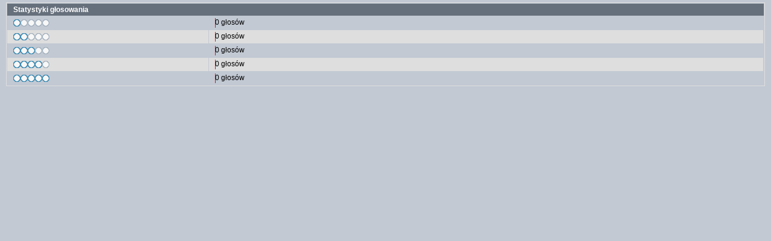

--- FILE ---
content_type: text/html
request_url: http://foto.szok.info.pl/stat_details.php?type=vote&pid=8306&sort=sdate&dir=&sdate=1&ip=1&rating=1&referer=0&browser=0&os=0&uid=1
body_size: 864
content:
<!DOCTYPE html PUBLIC "-//W3C//DTD XHTML 1.0 Transitional//EN" "http://www.w3.org/TR/xhtml1/DTD/xhtml1-transitional.dtd">
<html dir="ltr">
<head>
    <title>Galeria Klubu oraz Sekcji fotograficznej SzOK Szamotuły - Szczegóły statystyk</title>
    <meta http-equiv="Content-Type" content="text/html; charset=utf-8" />
    <meta http-equiv="Pragma" content="no-cache" />
    <link rel="stylesheet" href="css/coppermine.css" type="text/css" />
    <link rel="stylesheet" href="themes/rainy_day/style.css" type="text/css" />
    <script type="text/javascript" src="js/scripts.js"></script>
</head>
<body class="tableb">
<div class="admin_menu_wrapper">
</div><div style="clear:left;"></div>
</div>
<a name="details"></a>

<!-- Start standard table -->
<table align="center" width="100%" cellspacing="1" cellpadding="0" class="maintable ">
        <tr>
                <td class="tableh1" colspan="3">Statystyki głosowania</td>
        </tr>
        <tr>
            <td class="tableb">
                <img src="themes/rainy_day/images/rate_full.png" align="left" alt=""/><img src="themes/rainy_day/images/rate_empty.png" align="left" alt=""/><img src="themes/rainy_day/images/rate_empty.png" align="left" alt=""/><img src="themes/rainy_day/images/rate_empty.png" align="left" alt=""/><img src="themes/rainy_day/images/rate_empty.png" align="left" alt=""/>
            </td>
            <td class="tableb"><table border="0" cellspacing="0" cellpadding="0" width="200"><tr><td width="0%" style="background-color:red;"><img src="images/spacer.gif" width="1" height="16" border="0" alt="" align="left" /><div style="position:absolute;display:block;">0 głosów</div></td><td width="100%" style=""><img src="images/spacer.gif" width="1" height="16" border="0" alt="" align="left" /></td></tr></table>            </td>
        </tr>
        <tr>
            <td class="tableb tableb_alternate">
                <img src="themes/rainy_day/images/rate_full.png" align="left" alt=""/><img src="themes/rainy_day/images/rate_full.png" align="left" alt=""/><img src="themes/rainy_day/images/rate_empty.png" align="left" alt=""/><img src="themes/rainy_day/images/rate_empty.png" align="left" alt=""/><img src="themes/rainy_day/images/rate_empty.png" align="left" alt=""/>
            </td>
            <td class="tableb tableb_alternate"><table border="0" cellspacing="0" cellpadding="0" width="200"><tr><td width="0%" style="background-color:red;"><img src="images/spacer.gif" width="1" height="16" border="0" alt="" align="left" /><div style="position:absolute;display:block;">0 głosów</div></td><td width="100%" style=""><img src="images/spacer.gif" width="1" height="16" border="0" alt="" align="left" /></td></tr></table>            </td>
        </tr>
        <tr>
            <td class="tableb">
                <img src="themes/rainy_day/images/rate_full.png" align="left" alt=""/><img src="themes/rainy_day/images/rate_full.png" align="left" alt=""/><img src="themes/rainy_day/images/rate_full.png" align="left" alt=""/><img src="themes/rainy_day/images/rate_empty.png" align="left" alt=""/><img src="themes/rainy_day/images/rate_empty.png" align="left" alt=""/>
            </td>
            <td class="tableb"><table border="0" cellspacing="0" cellpadding="0" width="200"><tr><td width="0%" style="background-color:red;"><img src="images/spacer.gif" width="1" height="16" border="0" alt="" align="left" /><div style="position:absolute;display:block;">0 głosów</div></td><td width="100%" style=""><img src="images/spacer.gif" width="1" height="16" border="0" alt="" align="left" /></td></tr></table>            </td>
        </tr>
        <tr>
            <td class="tableb tableb_alternate">
                <img src="themes/rainy_day/images/rate_full.png" align="left" alt=""/><img src="themes/rainy_day/images/rate_full.png" align="left" alt=""/><img src="themes/rainy_day/images/rate_full.png" align="left" alt=""/><img src="themes/rainy_day/images/rate_full.png" align="left" alt=""/><img src="themes/rainy_day/images/rate_empty.png" align="left" alt=""/>
            </td>
            <td class="tableb tableb_alternate"><table border="0" cellspacing="0" cellpadding="0" width="200"><tr><td width="0%" style="background-color:red;"><img src="images/spacer.gif" width="1" height="16" border="0" alt="" align="left" /><div style="position:absolute;display:block;">0 głosów</div></td><td width="100%" style=""><img src="images/spacer.gif" width="1" height="16" border="0" alt="" align="left" /></td></tr></table>            </td>
        </tr>
        <tr>
            <td class="tableb">
                <img src="themes/rainy_day/images/rate_full.png" align="left" alt=""/><img src="themes/rainy_day/images/rate_full.png" align="left" alt=""/><img src="themes/rainy_day/images/rate_full.png" align="left" alt=""/><img src="themes/rainy_day/images/rate_full.png" align="left" alt=""/><img src="themes/rainy_day/images/rate_full.png" align="left" alt=""/>
            </td>
            <td class="tableb"><table border="0" cellspacing="0" cellpadding="0" width="200"><tr><td width="0%" style="background-color:red;"><img src="images/spacer.gif" width="1" height="16" border="0" alt="" align="left" /><div style="position:absolute;display:block;">0 głosów</div></td><td width="100%" style=""><img src="images/spacer.gif" width="1" height="16" border="0" alt="" align="left" /></td></tr></table>            </td>
        </tr>
</table>
<!-- End standard table -->
<br />
</body>
</html>

--- FILE ---
content_type: application/javascript
request_url: http://foto.szok.info.pl/js/scripts.js
body_size: 4486
content:
/*************************
  Coppermine Photo Gallery
  ************************
  Copyright (c) 2003-2017 Coppermine Dev Team
  v1.0 originally written by Gregory DEMAR

  This program is free software; you can redistribute it and/or modify
  it under the terms of the GNU General Public License version 3
  as published by the Free Software Foundation.

  ********************************************
  Coppermine version: 1.5.46
  $HeadURL: https://svn.code.sf.net/p/coppermine/code/trunk/cpg1.5.x/js/scripts.js $
  $Revision: 8873 $
**********************************************/

// Object to hold javascript keyCodes for various keys
var KEY_CODES = {
    TAB   : 9,
    ENTER : 13
};

var GB_ANIMATION = true;

$(function() {
    $(".cpg_zebra tr:even").addClass("tableb");
    $(".cpg_zebra tr:odd").addClass("tableb tableb_alternate");
});

function MM_openBrWindow(theURL,winName,features) { //v2.0
    window.open(theURL,winName,features);
}

function writeCookie(name, data, noDays) {
    if (js_vars.cookies_allowed == true) {
        var cookieStr = name + "="+ data;
        if (writeCookie.arguments.length > 2){
            cookieStr += "; expires=" + getCookieExpireDate(noDays);
        }
        document.cookie = cookieStr;
    }
}

function readCookie(cookieName) {
    var searchName = cookieName + "=";
    var cookies = document.cookie;
    var start = cookies.indexOf(cookieName);
    if (start == -1){ // cookie not found
        return "";
    }
    start += searchName.length; //start of the cookie data
    var end = cookies.indexOf(";", start);
    if (end == -1){
        end = cookies.length;
    }
    return cookies.substring(start, end);
}

function blocking(nr, cookie, vis_state) {
    display = ($("#" + nr).css('display') == 'none') ? vis_state : 'none';
    if (cookie != ''){
        writeCookie(nr, display);
    }
    $('#' + nr).css('display', display);
}

function show_section(e) {
    $('#' + e).toggle();
}

function expand() {
    $("table[id^='section']").show();
}

function hideall() {
    $("table[id^='section']").hide();
}

function selectAll(form_name) {
    $('#' + form_name).data('boxes_checked', $('#' + form_name).data('boxes_checked') ? false : true);
    $('#' + form_name + ' input:checkbox').each(function(){
        this.checked = $('#' + form_name).data('boxes_checked');
    });
}

function redirect(url) {
    window.location=url;
}

// Function used to not allow user to enter default username as username for comment
function notDefaultUsername(f, defaultUsername, defaultUsernameMessage) {
     // If username for comment is default username then display error message and return false
    if (f.msg_author.value == defaultUsername || f.msg_author.value == '') {
        alert(defaultUsernameMessage);
        return false;
    }
    // By default return true
    return true;
}

function HighlightAll(theField) {
    var tempval=eval("document."+theField);
    tempval.focus();
    tempval.select();
}

var onloads = new Array();

function addonload(func){
    onloads.push(func);
}

/**
 * sprintf() for JavaScript v.0.4
 *
 * Copyright (c) 2007 Alexandru Marasteanu <http://alexei.417.ro/>
 * Thanks to David Baird (unit test and patch).
 *
 * This program is free software; you can redistribute it and/or modify it under
 * the terms of the GNU General Public License as published by the Free Software
 * Foundation; either version 2 of the License, or (at your option) any later
 * version.
 */

function str_repeat(i, m) { for (var o = []; m > 0; o[--m] = i); return(o.join('')); }

function sprintf () {
    var i = 0, a, f = arguments[i++], o = [], m, p, c, x;
    while (f) {
     if (m = /^[^\x25]+/.exec(f)) o.push(m[0]);
     else if (m = /^\x25{2}/.exec(f)) o.push('%');
     else if (m = /^\x25(?:(\d+)\$)?(\+)?(0|'[^$])?(-)?(\d+)?(?:\.(\d+))?([b-fosuxX])/.exec(f)) {
        if (((a = arguments[m[1] || i++]) == null) || (a == undefined)) throw("Too few arguments.");
        if (/[^s]/.test(m[7]) && (typeof(a) != 'number'))
            throw("Expecting number but found " + typeof(a));
        switch (m[7]) {
            case 'b': a = a.toString(2); break;
            case 'c': a = String.fromCharCode(a); break;
            case 'd': a = parseInt(a); break;
            case 'e': a = m[6] ? a.toExponential(m[6]) : a.toExponential(); break;
            case 'f': a = m[6] ? parseFloat(a).toFixed(m[6]) : parseFloat(a); break;
            case 'o': a = a.toString(8); break;
            case 's': a = ((a = String(a)) && m[6] ? a.substring(0, m[6]) : a); break;
            case 'u': a = Math.abs(a); break;
            case 'x': a = a.toString(16); break;
            case 'X': a = a.toString(16).toUpperCase(); break;
        }
        a = (/[def]/.test(m[7]) && m[2] && a > 0 ? '+' + a : a);
        c = m[3] ? m[3] == '0' ? '0' : m[3].charAt(1) : ' ';
        x = m[5] - String(a).length;
        p = m[5] ? str_repeat(c, x) : '';
        o.push(m[4] ? a + p : p + a);
     }
     else throw ("Huh ?!");
     f = f.substring(m[0].length);
    }
    return o.join('');
}
// end function sprintf

// PHP equivalent of stript_tags. 
// Source: http://phpjs.org
function strip_tags (str, allowed_tags) {
    // Strips HTML and PHP tags from a string  
    // 
    // version: 908.406
    // discuss at: http://phpjs.org/functions/strip_tags
    // +   original by: Kevin van Zonneveld (http://kevin.vanzonneveld.net)
    // +   improved by: Luke Godfrey
    // +      input by: Pul
    // +   bugfixed by: Kevin van Zonneveld (http://kevin.vanzonneveld.net)
    // +   bugfixed by: Onno Marsman
    // +      input by: Alex
    // +   bugfixed by: Kevin van Zonneveld (http://kevin.vanzonneveld.net)
    // +      input by: Marc Palau
    // +   improved by: Kevin van Zonneveld (http://kevin.vanzonneveld.net)
    // +      input by: Brett Zamir (http://brett-zamir.me)
    // +   bugfixed by: Kevin van Zonneveld (http://kevin.vanzonneveld.net)
    // +   bugfixed by: Eric Nagel
    // +      input by: Bobby Drake
    // +   bugfixed by: Kevin van Zonneveld (http://kevin.vanzonneveld.net)
    // +   bugfixed by: Tomasz Wesolowski
    // *     example 1: strip_tags('<p>Kevin</p> <br /><b>van</b> <i>Zonneveld</i>', '<i><b>');
    // *     returns 1: 'Kevin <b>van</b> <i>Zonneveld</i>'
    // *     example 2: strip_tags('<p>Kevin <img src="someimage.png" onmouseover="someFunction()">van <i>Zonneveld</i></p>', '<p>');
    // *     returns 2: '<p>Kevin van Zonneveld</p>'
    // *     example 3: strip_tags("<a href='http://kevin.vanzonneveld.net'>Kevin van Zonneveld</a>", "<a>");
    // *     returns 3: '<a href='http://kevin.vanzonneveld.net'>Kevin van Zonneveld</a>'
    // *     example 4: strip_tags('1 < 5 5 > 1');
    // *     returns 4: '1 < 5 5 > 1'
    var key = '', allowed = false;
    var matches = [];
    var allowed_array = [];
    var allowed_tag = '';
    var i = 0;
    var k = '';
    var html = '';
    var replacer = function (search, replace, str) {
        return str.split(search).join(replace);
    };
    // Build allowes tags associative array
    if (allowed_tags) {
        allowed_array = allowed_tags.match(/([a-zA-Z0-9]+)/gi);
    }
    str += '';
    // Match tags
    matches = str.match(/(<\/?[\S][^>]*>)/gi);
    // Go through all HTML tags
    for (key in matches) {
        if (isNaN(key)) {
            // IE7 Hack
            continue;
        }
        // Save HTML tag
        html = matches[key].toString();
        // Is tag not in allowed list? Remove from str!
        allowed = false;
        // Go through all allowed tags
        for (k in allowed_array) {
            // Init
            allowed_tag = allowed_array[k];
            i = -1;
            if (i != 0) { i = html.toLowerCase().indexOf('<'+allowed_tag+'>');}
            if (i != 0) { i = html.toLowerCase().indexOf('<'+allowed_tag+' ');}
            if (i != 0) { i = html.toLowerCase().indexOf('</'+allowed_tag)   ;}

            // Determine
            if (i == 0) {
                allowed = true;
                break;
            }
        }
        if (!allowed) {
            str = replacer(html, "", str); // Custom replace. No regexing
        }
    }
    return str;
}

// Function to strip all html from given string. It replaces <br> with \n
// This function is generally used to show error messages in js alert
function strip_html(content) {
    // We will first replace <br /> with \n
    content = content.replace('<br>', '\n');
    content = content.replace('<br />', '\n');
    return strip_tags(content);
}

// 
function str_replace (search, replace, subject, count) {
    // Replaces all occurrences of search in haystack with replace  
    // 
    // version: 908.406
    // discuss at: http://phpjs.org/functions/str_replace
    // +   original by: Kevin van Zonneveld (http://kevin.vanzonneveld.net)
    // +   improved by: Gabriel Paderni
    // +   improved by: Philip Peterson
    // +   improved by: Simon Willison (http://simonwillison.net)
    // +    revised by: Jonas Raoni Soares Silva (http://www.jsfromhell.com)
    // +   bugfixed by: Anton Ongson
    // +      input by: Onno Marsman
    // +   improved by: Kevin van Zonneveld (http://kevin.vanzonneveld.net)
    // +    tweaked by: Onno Marsman
    // +      input by: Brett Zamir (http://brett-zamir.me)
    // +   bugfixed by: Kevin van Zonneveld (http://kevin.vanzonneveld.net)
    // +   input by: Oleg Eremeev
    // +   improved by: Brett Zamir (http://brett-zamir.me)
    // +   bugfixed by: Oleg Eremeev
    // %          note 1: The count parameter must be passed as a string in order
    // %          note 1:  to find a global variable in which the result will be given
    // *     example 1: str_replace(' ', '.', 'Kevin van Zonneveld');
    // *     returns 1: 'Kevin.van.Zonneveld'
    // *     example 2: str_replace(['{name}', 'l'], ['hello', 'm'], '{name}, lars');
    // *     returns 2: 'hemmo, mars'
    var i = 0, j = 0, temp = '', repl = '', sl = 0, fl = 0,
            f = [].concat(search),
            r = [].concat(replace),
            s = subject,
            ra = r instanceof Array, sa = s instanceof Array;
    s = [].concat(s);
    if (count) {
        this.window[count] = 0;
    }

    for (i=0, sl=s.length; i < sl; i++) {
        if (s[i] === '') {
            continue;
        }
        for (j=0, fl=f.length; j < fl; j++) {
            temp = s[i]+'';
            repl = ra ? (r[j] !== undefined ? r[j] : '') : r[0];
            s[i] = (temp).split(f[j]).join(repl);
            if (count && s[i] !== temp) {
                this.window[count] += (temp.length-s[i].length)/f[j].length;}
        }
    }
    return sa ? s : s[0];
}

// This prototype is from the public domain.
// Source: http://www.hunlock.com/blogs/Mastering_Javascript_Arrays
Array.prototype.find = function(searchStr) {
  var returnArray = false;
  for (i=0; i<this.length; i++) {
    if (typeof(searchStr) == 'function') {
      if (searchStr.test(this[i])) {
        if (!returnArray) { returnArray = []; }
        returnArray.push(i);
      }
    } else {
      if (this[i]===searchStr) {
        if (!returnArray) { returnArray = []; }
        returnArray.push(i);
      }
    }
  }
  return returnArray;
};
// end function prototype array.find


//This prototype is provided by the Mozilla foundation and
//is distributed under the MIT license.
//http://www.ibiblio.org/pub/Linux/LICENSES/mit.license

if (!Array.prototype.indexOf)
{
  Array.prototype.indexOf = function(elt /*, from*/)
  {
    var len = this.length;

    var from = Number(arguments[1]) || 0;
    from = (from < 0)
         ? Math.ceil(from)
         : Math.floor(from);
    if (from < 0)
      from += len;

    for (; from < len; from++)
    {
      if (from in this &&
          this[from] === elt)
        return from;
    }
    return -1;
  };
}
// end function prototype array.indexOf

$(document).ready(function() {
    for (func in onloads) {
        eval(onloads[func]);
    }

    //hide all elements with class detail_body
    $(".detail_body").hide();
    //toggle the component with class detail_body
    $(".detail_head_collapsed").click(function()
    {
        $(this).toggleClass("detail_head_expanded").next(".detail_body").slideToggle(600);
    });
    $(".detail_expand_all").click(function()
    {
        $(".detail_body").slideDown(1200);
        $(".detail_head_collapsed").addClass("detail_head_expanded");
        $(".detail_expand_all").hide();
        $(".detail_collapse_all").show();

    });
    $(".detail_collapse_all").click(function()
    {
        $(".detail_body").slideUp(1200);
        $(".detail_head_collapsed").removeClass("detail_head_expanded");
        $(".detail_expand_all").show();
        $(".detail_collapse_all").hide();

    });
    $(".detail_toggle_all").click(function()
    {
        $(".detail_body").slideToggle(600);
        $(".detail_head_collapsed").toggleClass("detail_head_expanded");
    });
    
    // Greybox plugin initialization for the help system
    $("a.greybox").click(function(){
      var t = this.title || $(this).text() || this.href;
      GB_show(t,this.href,470,600);
      return false;
    });
    $("a.greyboxfull").click(function(){
      var t = this.title || $(this).text() || this.href;
      GB_show(t,this.href,700,800);
      return false;
    });
    $('.elastic').elastic();

    //hide all elements with class noscript
    $(".noscript").hide();
});
